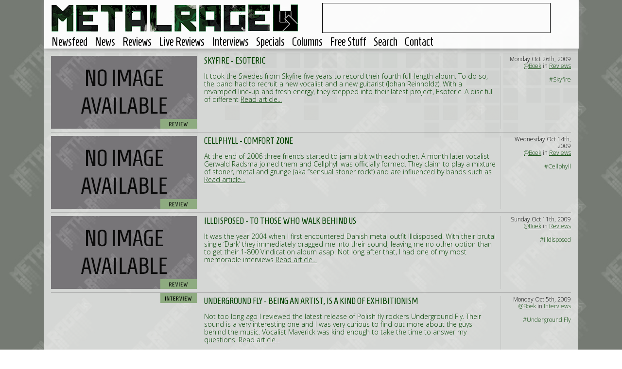

--- FILE ---
content_type: text/html; charset=UTF-8
request_url: https://www.metalrage.com/search/users:15
body_size: 3221
content:
<!-- Start of website -->
<!-- Template loaded: Header -->
<!DOCTYPE html PUBLIC "-//W3C//DTD XHTML 1.1//EN" "https://www.w3.org/TR/xhtml11/DTD/xhtml11.dtd">
<!-- (c) 2001 - 2026 Metalrage.com -->
<html xmlns="https://www.w3.org/1999/xhtml" xml:lang="en" lang="en" dir="ltr">
	<head>
		<meta http-equiv="Content-Type" content="text/html;charset=utf-8" />
		<title>Search - Metalrage.com</title>
		<meta name="viewport" content="width=device-width, initial-scale=1, maximum-scale=1">
		<!--<meta name="viewport" content="width=1100" />-->
		<meta property="fb:page_id" content="165002347613" />
		<link rel="shortcut icon" href="https://www.metalrage.com/favicon.ico" />
		<link href='https://fonts.googleapis.com/css?family=Homenaje' rel='stylesheet' type='text/css'>
		<link href='https://fonts.googleapis.com/css?family=Open+Sans:400,700,300,400italic' rel='stylesheet' type='text/css'>
		<link href="/home/include/bootstrap/css/bootstrap.min.css" rel="stylesheet" media="screen">
		<link href="/home/include/css/styles.css?201503149" rel="stylesheet" rel="stylesheet" media="screen">
		<link href="/home/include/css/responsive_b.css?201503149" rel="stylesheet" rel="stylesheet" media="(max-width: 1099px), (max-device-width: 1099px)">
		<link href="/home/include/css/responsive_c.css?201503149" rel="stylesheet" rel="stylesheet" media="(max-width: 767px), (max-device-width: 767px)">
		<link href="/home/include/css/responsive_d.css?201503149" rel="stylesheet" rel="stylesheet" media="(max-width: 800px) and (max-device-width: 800px) and (orientation: landscape)">
		
		<!--[if lt IE 9]>
		<script src="https://ie7-js.googlecode.com/svn/version/2.1(beta4)/IE9.js"></script>
		<link href="/home/include/css/styles-ie8.css" rel="stylesheet" rel="stylesheet" media="screen">
		<![endif]-->
		<script type="1350422dc5df20ef9083175f-text/javascript" src="/home/include/jquery-3.7.0.min.js"></script>
		<script type="1350422dc5df20ef9083175f-text/javascript" src="/home/include/bootstrap/js/bootstrap.min.js"></script>
		<script type="1350422dc5df20ef9083175f-text/javascript" src="/home/include/unveil/jquery.unveil.min.js"></script>
		<script type="1350422dc5df20ef9083175f-text/javascript" src="/home/include/ellipsis/jquery.dotdotdot.min.js"></script>
		<script type="1350422dc5df20ef9083175f-text/javascript" src="/home/include/jquery.shorten.min.js"></script>
		<script type="1350422dc5df20ef9083175f-text/javascript" src="/home/include/jquery.sticky-kit.min.js"></script>
		<script type="1350422dc5df20ef9083175f-text/javascript" src="/home/include/jquery.timer.js"></script>
		<script type="1350422dc5df20ef9083175f-text/javascript" src="/home/include/mobile-detect.js"></script>
		<script type="1350422dc5df20ef9083175f-text/javascript" src="/home/include/flickr.js"></script>
		<script type="1350422dc5df20ef9083175f-text/javascript">
			var component = 'search';
			
			//search option
			var searchfor = 'users:15';
			
			//other variables
			var isArticle = false;
			var startpage = 1;
		</script>
		<script type="1350422dc5df20ef9083175f-text/javascript" src="/home/include/default.js?201503141"></script>
		<script type="1350422dc5df20ef9083175f-text/javascript">
		var googletag = googletag || {};
		googletag.cmd = googletag.cmd || [];
		(function() {
		var gads = document.createElement('script');
		gads.async = true;
		gads.type = 'text/javascript';
		var useSSL = 'https:' == document.location.protocol;
		gads.src = (useSSL ? 'https:' : 'http:') + 
		'//www.googletagservices.com/tag/js/gpt.js';
		var node = document.getElementsByTagName('script')[0];
		node.parentNode.insertBefore(gads, node);
		})();
		</script>
		
		<script type="1350422dc5df20ef9083175f-text/javascript">
		googletag.cmd.push(function() {
		googletag.defineSlot('/3860362/MetalrageMain', [468, 60], 'div-gpt-ad-1388498910205-0').addService(googletag.pubads());
		googletag.pubads().enableSingleRequest();
		googletag.enableServices();
		});
		</script>
		
		<!-- PINGDOM -->
		<script type="1350422dc5df20ef9083175f-text/javascript">
		var _prum = [['id', '53e8b73eabe53df25bdcf2d9'],
		             ['mark', 'firstbyte', (new Date()).getTime()]];
		(function() {
		    var s = document.getElementsByTagName('script')[0]
		      , p = document.createElement('script');
		    p.async = 'async';
		    p.src = '//rum-static.pingdom.net/prum.min.js';
		    s.parentNode.insertBefore(p, s);
		})();
		</script>
		
		<meta name="title" content="Search - Metalrage.com" />
		<meta name="description" content="Search - Metalrage.com" />
		<link rel="og:title" content="Search - Metalrage.com" />
		<link rel="og:site_name" content="Metalrage.com" />
		<link rel="og:description" content="Search - Metalrage.com" />
		<link rel="og:image" href="Search - Metalrage.com" />
		<meta property="og:image:width" content="1100" />
		<meta property="og:image:height" content="375" />
		<meta property="og:image:type" content="image/jpeg" />
		<meta property="og:image" content="Search - Metalrage.com" />
		<link rel="og:image" href="Search - Metalrage.com" />
		
		<link rel="image_src" href="Search - Metalrage.com" />
		
		<link rel="apple-touch-icon-precomposed" sizes="57x57" href="/home/include/images/apple-icon-57x57.png" />
		<link rel="apple-touch-icon-precomposed" sizes="72x72" href="/home/include/images/apple-icon-72x72.png" />
		<link rel="apple-touch-icon-precomposed" sizes="114x114" href="/home/include/images/apple-icon-114x114.png" />
		<link rel="apple-touch-icon-precomposed" sizes="144x144" href="/home/include/images/apple-icon-144x144.png" />
		
		<meta name="verify-v1" content="yynLFxh8q22dgJ0bCEd2Xf4g2H/V3BbzSr3M3Nr0BDw=" />
 		<meta name="google-site-verification" content="Ebd2qDrcWdhuE1vp0Rp_takmah93iP5csrItM8Nkh90" />
 		<meta name="norton-safeweb-site-verification" content="www9olk1yjhuh8fwzdnl4u6r14os0-m-nwlp6v638hedt-t3b04v6nqbuwtc3ufks5kgokkba2h5ydsjkt5c7q64vz6m0rx8y-z9io7tszs7fwjrsc69ueton31915zm" />
		<script type="1350422dc5df20ef9083175f-text/javascript" src="https://ws.sharethis.com/button/buttons.js"></script>
		<script type="1350422dc5df20ef9083175f-text/javascript">stLight.options({publisher: "28a3658c-2d68-4c4b-8b0d-a1f3e5d28cb0", doNotHash: false, doNotCopy: false, hashAddressBar: false});</script>	</head>
	<body>
		<div id="menu-responsive">
			<ul>
				<li><a href="/">Newsfeed</a></li>
<li><a href="/news/">News</a></li>
<li><a href="/reviews/">Reviews</a></li>
<li><a href="/livereviews/">Live Reviews</a></li>
<li><a href="/interviews/">Interviews</a></li>
<li><a href="/specials/">Specials</a></li>
<li><a href="/columns/">Columns</a></li>
<li><a href="/contests/">Free Stuff</a></li>
<li><a class="searchBtn" href="#">Search</a></li><li><a class="contactBtn" href="#">Contact</a></li>
			</ul>
		</div>
		<div id="header-container">
			<div id="header">
				<div class="backgroundheader"></div>
				<div id="responsive_menu_btn"><a href="#"><img src="/home/include/images/menu_responsive.png" alt="Menu" title="Menu" /></a></div>
				<div id="logo"><div><a href="#" id="top"><img src="/home/include/images/site-logo.png" id="logoimage" alt="" /></a></div></div>
				<div id="banner">
					<!-- MetalrageMain -->
					<div id='div-gpt-ad-1388498910205-0' style='width:468px; height:60px;'>
						<script type="1350422dc5df20ef9083175f-text/javascript">
							googletag.cmd.push(function() { googletag.display('div-gpt-ad-1388498910205-0'); });
						</script>
					</div>
				</div>
				<div id="menu">
					<ul>
						<li><a href="/">Newsfeed</a></li>
<li><a href="/news/">News</a></li>
<li><a href="/reviews/">Reviews</a></li>
<li><a href="/livereviews/">Live Reviews</a></li>
<li><a href="/interviews/">Interviews</a></li>
<li><a href="/specials/">Specials</a></li>
<li><a href="/columns/">Columns</a></li>
<li><a href="/contests/">Free Stuff</a></li>
<li><a class="searchBtn" href="#">Search</a></li><li><a class="contactBtn" href="#">Contact</a></li>
					</ul>
					
				</div>
			</div>
		</div>		
		<div id="container">
			<div class="background"></div>
			<div id="spacer-top"></div>
			<div id="context">
				<div class="background"></div>
				<div id="about">
					<h2 class="title">Metalrage.com</h2>
					Metalrage.com is a non-profit website created and maintained by a small group of music lovers from the Netherlands (and some other territories).<br/>You can read more about us or contact us by <a href="/credits/">clicking here</a>.<br/><br/>Metalrage.com wil only accept digital promo's to save us all time. There will be a form available soon to upload the promo using our website. For now use the contact form available <a href="/credits/">here</a> to get in touch and send promos.<br/><br/><i>All logos and trademarks in this site are property of their respective owner. The comments are property of their posters, all the rest &copy; 2002-2026 Metalrage.com</i>
				</div>
			</div>
			<div id="searchBlock">
				<div class="background"></div>
				<div id="filter">
					<h2 class="title">Enter keywords and hit enter!</h2>
					<div class="">
						<input type="text" class="search">
						<!--<button type="submit" class="">Search</button>-->
					</div>
				</div>
			</div>
<!-- End of template: Header -->
				<div id="site-main"></div>
				<div id="no-more" >You have reached the end our content, please clear your filter or go get a life!</div>
				<div id="more" ><img src="/home/include/images/loading.gif" alt="Loading more content..." title="Loading more content..." />&nbsp;&nbsp;&nbsp;Loading content for your reading pleasure!</div>
<!-- Template loaded: Footer -->
			<div id="spacer-bottom"></div>
		</div>
		<script type="1350422dc5df20ef9083175f-text/javascript">
		  (function(i,s,o,g,r,a,m){i['GoogleAnalyticsObject']=r;i[r]=i[r]||function(){
		  (i[r].q=i[r].q||[]).push(arguments)},i[r].l=1*new Date();a=s.createElement(o),
		  m=s.getElementsByTagName(o)[0];a.async=1;a.src=g;m.parentNode.insertBefore(a,m)
		  })(window,document,'script','https://www.google-analytics.com/analytics.js','ga');
		
		  ga('create', 'UA-1135345-1', 'auto');
		  ga('send', 'pageview');
		
		</script>
	<script src="/cdn-cgi/scripts/7d0fa10a/cloudflare-static/rocket-loader.min.js" data-cf-settings="1350422dc5df20ef9083175f-|49" defer></script><script defer src="https://static.cloudflareinsights.com/beacon.min.js/vcd15cbe7772f49c399c6a5babf22c1241717689176015" integrity="sha512-ZpsOmlRQV6y907TI0dKBHq9Md29nnaEIPlkf84rnaERnq6zvWvPUqr2ft8M1aS28oN72PdrCzSjY4U6VaAw1EQ==" data-cf-beacon='{"version":"2024.11.0","token":"81dbaea3c5b2495bb098a054c0721dda","r":1,"server_timing":{"name":{"cfCacheStatus":true,"cfEdge":true,"cfExtPri":true,"cfL4":true,"cfOrigin":true,"cfSpeedBrain":true},"location_startswith":null}}' crossorigin="anonymous"></script>
</body>
</html>

<!-- End of template: Footer -->
<!-- End of website -->
<!--  Time used: 0.00026702880859375s-->


--- FILE ---
content_type: text/html
request_url: https://www.metalrage.com/home/include/templates/Newsfeed.bigitem.tpl.html
body_size: -176
content:
			<div class="content-big" id="%id%">
				<a href="%url%" class="blocklink" title="%title%"></a>
				<img src="%image%" alt="%title%" title="%title%" />
				<div class="background-big"><div class="title-big" id="%bigID%"><span>%title%</span></div>
				  <div class="big-content-text">%content%</div>
				</div>
			</div>

--- FILE ---
content_type: text/html; charset=UTF-8
request_url: https://www.metalrage.com/home/feed.php?page=1&component=search&firstLoad=true&searchFor=users%3A15&responsive=0
body_size: 16206
content:
[{"imagebig":"","description":"reviews","component":"albums","item":"3029","title":"Skyfire - Esoteric","newcover":"","covertype":"cover","text":"It took the Swedes from Skyfire five years to record their fourth full-length album. To do so, the band had to recruit a new vocalist and a new guitarist (Johan Reinholdz). With a revamped line-up and fresh energy, they stepped into their latest project, Esoteric. A disc full of different","feature":0,"datum":"Monday Oct 26th, 2009","nickname":"Boek","uid":"15","6":"It took the Swedes from Skyfire five years to record their fourth full-length album. To do so, the band had to recruit a new vocalist and a new guitarist (Johan Reinholdz). With a revamped line-up and fresh energy, they stepped into their latest project, Esoteric. A disc full of different styles of metal with the emphasis on melodic black\/death metal. Let&rsquo;s find out whether five years of rest was enough for the band to create something worthwhile.&nbsp;&nbsp;First off I gotta admit that I don&rsquo;t know any of Skyfire&rsquo;s previously released material. What I do know, however, is that Esoteric is a bombastic album that is here to please lots of you. No compromises to be found here, just relentless and merciless metal in the vein of Dimmu Borgir and Zonaria, but a tad different. Distinctive for this sound, is of course the use of keyboards and orchestral arrangements. Something that works out just fine on this album, as it strengthens the dark, mysterious sound Esoteric breathes.&nbsp;I suggest you to check out the song &lsquo;Misery&rsquo;s Supremacy&rsquo; to find out what Skyfire is all about, as it is in this song that I hear most different influences the band makes use of. Blastbeats, accelerations, keys and of course the deathly effective grunts of the new guy, Joakim Karlsson. All in all a complete package of what you can expect on this album.&nbsp;Fans of bands mentioned above should definitely check this album out. This isn&rsquo;t just a dime a dozen band, this is a band with over eight years of experience in the scene. This is a band that was reborn earlier this year and is now ready to pick up where they left off in 2004. With a very decent album indeed!","urltitle":"skyfire-esoteric","compDesc":"Reviews","componenttrans":"reviews","tags":["Skyfire"]},{"imagebig":"","description":"reviews","component":"albums","item":"3016","title":"Cellphyll - Comfort Zone","newcover":"","covertype":"cover","text":"At the end of 2006 three friends started to jam a bit with each other. A month later vocalist Gerwald Radsma joined them and Cellphyll was officially formed. They claim to play a mixture of stoner, metal and grunge (aka &ldquo;sensual stoner rock&rdquo;) and are influenced by bands such as","feature":0,"datum":"Wednesday Oct 14th, 2009","nickname":"Boek","uid":"15","6":"At the end of 2006 three friends started to jam a bit with each other. A month later vocalist Gerwald Radsma joined them and Cellphyll was officially formed. They claim to play a mixture of stoner, metal and grunge (aka &ldquo;sensual stoner rock&rdquo;) and are influenced by bands such as Kyuss, Mastodon, Tool and Soundgarden. Quite the accomplishment to reach out to the level of those bands, but Cellphyll just made a nice step forward in doing so. Here&rsquo;s their first effort, Comfort Zone. &nbsp;From the very first tones of the suitably yet unoriginally named song &lsquo;Intro&rsquo;, I get the feeling I&rsquo;m listening to a band that is mainly influenced by Tool. Fortunately however, Cellphyll adds a raw edge to it with their grunge and metallic influences. The songs are well-structured and have quite a nice production considering the DIY-status of the band. I&rsquo;d say this is a band with potential and if they sound live as they do on this disc, I can imagine people will certainly dig this stuff.&nbsp;Although I&rsquo;m having second thoughts about the vocal department every now and then, I do feel like Radsma fits the band. It&rsquo;s just that he doesn&rsquo;t always seem to reach his higher screams. They sound somewhat forced &ndash; and almost heavy metal-like. But then again, Cellphyll is only a starting band, so no worries yet mates.&nbsp;So, what&rsquo;s more? Well, nice cover artwork, an attractive logo and a minor mistake in spelling out one of the song titles (Yelow Flag instead of &lsquo;Yellow Flag&rsquo;). Despite the minor mistake and the improvement the vocal department will need in the future, Comfort Zone is a very decent debut. Keep up the good work Cellphyll!","urltitle":"cellphyll-comfort-zone","compDesc":"Reviews","componenttrans":"reviews","tags":["Cellphyll"]},{"imagebig":"","description":"reviews","component":"albums","item":"3012","title":"Illdisposed - To Those Who Walk Behind Us","newcover":"","covertype":"cover","text":"It was the year 2004 when I first encountered Danish metal outfit Illdisposed. With their brutal single &lsquo;Dark&rsquo; they immediately dragged me into their sound, leaving me no other option than to get their 1-800 Vindication album asap. Not long after that, I had one of my most memorable interviews","feature":0,"datum":"Sunday Oct 11th, 2009","nickname":"Boek","uid":"15","6":"It was the year 2004 when I first encountered Danish metal outfit Illdisposed. With their brutal single &lsquo;Dark&rsquo; they immediately dragged me into their sound, leaving me no other option than to get their 1-800 Vindication album asap. Not long after that, I had one of my most memorable interviews with the guys on their rider. But not long after th&aacute;t, I lost track of them. Yeah, I did check out Burn Me Wicked a couple of times but their second to last release, The Prestige, went by without notice from my side. Now they&rsquo;re back, again on a new label, again ready to kick ass. Let&rsquo;s have a listen at To Those Who Walk Behind Us. &nbsp;I&rsquo;ll be straight to the point; this ain&rsquo;t Illdisposed&rsquo;s best album to date. The thing that always gave them their distinguishable sound is without a doubt Bo Summer&rsquo;s aggressive and low voice. Fortunately for us, that hasn&rsquo;t changed over the years. So far, so good! The music however, tends to sound a bit alike after a while. There are no real highlights on the album anymore and to me it seems as if the band hasn&rsquo;t progressed at all in the past couple of years. I&rsquo;m not at all saying this is bad stuff, for it&rsquo;s not. But some songs that really stand out on an album are always nice to have. Like &lsquo;Dark&rsquo; or &lsquo;Jeff&rsquo; did on 1-800 Vindication.&nbsp;Furthermore the band put some tunes after a couple of songs, like &lsquo;Johnny&rsquo;, which are probably meant funny or to give a little break in between all the heaviness. However, I doubt the fact whether these musical bits are added value to the songs. Then again, there&rsquo;s also a really cool sound on the album in the song &lsquo;Sale At The Misery Factory&rsquo;. Here you get to hear an accelerating motorbike, alongside the accelerating guitars. Original and nicely executed!&nbsp;To draw a conclusion; Illdisposed still is pretty much the same band as it was five years ago. With the only difference being that they sound more mainstream metal than they used to. It&rsquo;s still dark, it&rsquo;s still death metal (vocals) but that&rsquo;s it. Not bad, not outstanding either. If you dig their previous albums, To Those Who Walk Behind Us is definitely your album. If you&rsquo;re looking for a bit more progression in the band&rsquo;s sound&hellip;check it before you buy it!","urltitle":"illdisposed-to-those-who-walk-behind-us","compDesc":"Reviews","componenttrans":"reviews","tags":["Illdisposed"]},{"imagebig":"https:\/\/upload.metalrage.com\/7c01dfb50bfc29957b327250f5d7923f.jpg","description":"interviews","component":"articles","item":"1063","title":"Underground Fly - Being an artist, is a kind of exhibitionism","newcover":"http:\/\/upload.metalrage.com\/7c01dfb50bfc29957b327250f5d7923f.jpg","covertype":"small","text":"Not too long ago I reviewed the latest release of Polish fly rockers Underground Fly. Their sound is a very interesting one and I was very curious to find out more about the guys behind the music. Vocalist Maverick was kind enough to take the time to answer my questions.","feature":0,"datum":"Monday Oct 5th, 2009","nickname":"Boek","uid":"15","6":"Not too long ago I reviewed the latest release of Polish fly rockers Underground Fly. Their sound is a very interesting one and I was very curious to find out more about the guys behind the music. Vocalist Maverick was kind enough to take the time to answer my questions. Read on to find out what Underground Fly is all about. &nbsp;Hi there, how&rsquo;s life?&nbsp;&lsquo;Just great, thanks. Lately we are very busy with the band &ndash; but this is what we&rsquo;ve been waiting for...&rsquo;&nbsp;Please introduce yourself and your band. &nbsp;&lsquo;I&rsquo;m Maverick and I&rsquo;m a singer. The rest of the family are: Seemoon (guitar), Boss (bass) and Ratusz (drums). I said family cause we've known each other since childhood. Me and Boss grew up together, then we met Ratusz and Seemoon. Before we started to be a band we had been friends.&rsquo;&nbsp;How did you guys come up with this band name? &nbsp;&lsquo;It is a strange and yet simple story without any subtext. We had a big problem with the band&rsquo;s name. The first name of the band was Scarlet &ndash; but we weren&rsquo;t happy with that. After a few weeks of fruitless searches Boss had a dream. He saw us on the stage and in front of the stage was crowd in the sunglasses which was chanting: &ldquo;Fly, fly fly...&rdquo;. After this dream we were pretty sure that we wanted to be &ldquo;The Fly&rdquo;, but it was too simple and we wanted to make something more abstract. Something which doesn&rsquo;t exist in the real world. Have you ever seen the fly from the underground? I think you have not. The only one you know is the band from Poland...and that&rsquo;s the point.&rsquo;&nbsp;I personally believe it&rsquo;s hard to come up with a band but if you had to compare your musical style to any other band, which band(s) would it be?&nbsp;&lsquo;Comparing...people love to do it &ndash; but we don&rsquo;t mind about that. If someone needs it &ndash; that&rsquo;s OK. To be honest, people have a big problem to compare our style to any other bands. We&rsquo;ve been already compared to: Muse, Depeche Mode, Pink Floyd, U2, Billy Idol, Simple Minds, The Doors, Iron Maiden &ndash; this is a big range of different sounds and styles. When people write a review they mostly don&rsquo;t know how to sum their text up. The best thing which was written in a Dutch magazine was: &ldquo;This is not pop, this is not rock, this is Underground Fly&rdquo;. That&rsquo;s why we say that we play &ldquo;Fly Rock&rdquo; &ndash; and a lot of reviewers agree with that.If you forced me to compare our band to any other &ndash; I would say... Muse...?&rsquo;&nbsp;&nbsp; &nbsp;&nbsp;Where do you draw your inspiration from (musically and lyrically)?&nbsp;&lsquo;As for the music &ndash; we are very spontaneous. We follow the instinct, we don&rsquo;t have any barriers and we are not afraid to step on the musical fields which most of the rock musicans wouldn&rsquo;t like to step on. We draw our inspiration from the depths of our souls. We collect every good and bad emotion and put them into the music. I think that being a musican, being an artist, is a kind of exhibitionism. All the time you hear an inner voice that tells you to expose yourself in front of people &ndash; even if they don&rsquo;t want to see you. The only difference is that you don&rsquo;t expose your body, but you expose your soul.&nbsp;Regarding lyrics. I think this is the same mechanism as in the case of writing music. I stopped to teach and to tell others what to do. I stopped to say what is right and wrong. These are my experiences and my perception of reality, but without any summaries or generalizations. I write in a way that forces you to think and take a position. I am pleased with it as well as the presence of new forms of lyrics like dialogue or provocation.&rsquo;&nbsp;Tell us about writing and recording Awakenings, did it turn out the way you wanted?&nbsp;&lsquo;I want to refer to what I said ealier. We are spontaneous. Before we started to work in the studio we were pretty sure how the songs should sound like &ndash; we worked on them during rehearsals. But once we started recordings &ndash; the songs started to live their own life, we even didn&rsquo;t know when we started to experiment with the sound and arrangements. We stood outside and saw this album&rsquo;s concept from the other perspective. Since then we did not have any assumptions and didn&rsquo;t contemplate the directions and whether the &ldquo;experiments&rdquo; are within reason. For some, surely they are, while others do not pay attention.&nbsp;What was the result...? I think that this album gained a different face, it's more diverse. Our first album Your Move - Your Choice is more garage and underground with a lot of raw sounds of guitars and drums. After that we showed&nbsp;another face of Underground Fly - I think this album is more &ldquo;concert&rdquo;, more spatial with a dose of experiments (duet with chamber choir).&rsquo;&nbsp;&nbsp;How did you come up with the title for the album?&nbsp;&lsquo;The title is connected to the general spirit of the album&rsquo;s lyrics. Often I feel like a hunted dog that doesn&rsquo;t have any way to escape and starts to bite, although he doesn&rsquo;t want to. Sometimes I am overwhelmed by the spirit of this world and looking for ways out, something that is for me as an awakening from a nightmare. Love, music, positive relationships with people &ndash; these are my awakenings.&rsquo;&nbsp;What steps in your career are you most proud of? &nbsp;&lsquo;We love what we do and we are focused on doing that as good as we can. We are extremely involved and dedicate all we can to the band - and that is something we are most proud of. We are happy that it gives us a lot of fun and satisfaction. Of course we are also very happy that our albums are physically distributed in Poland, that we started to cooperate with a great promoter &ndash; Jessica de Wal (It&rsquo;s All Happening &ndash; Independent Promotion) and concert agency (Gasolina Concerts) in Holland &ndash; these are important things for a band. We still have a lot things to do &ndash; most important is to find a manager or management in Holland...do you know any?&rsquo;&nbsp;What goals would you still like to achieve?&nbsp;&lsquo;As I mentioned before &ndash; we need a professional management. That&rsquo;s the most important goal for us. We still wait for gigs on the big stages. Maybe &ldquo;wait&rdquo; is a wrong word&nbsp;- we work hard on it. We are prepared. We are able to give 1,5 hours show on the highest level. We make steps forward &ndash; it&rsquo;s not easy for a foreign band &ndash; but the European and worldwide scene was always the main goal for our band. As you see, still a lot of&nbsp;things to do!&rsquo;&nbsp;Poland is rapidly growing when it comes to the music scene that reaches over the borders of your home country. What, do you think, causes this effect?&nbsp;I think that it's still not a big number of bands which decide to step outside of Poland. I don&rsquo;t know why...maybe because of the language. Still a lot of rock\/indie bands sing in Polish which is a big &ldquo;minus&rsquo; if you want to come into Europe. It&rsquo;s also maybe related to Polish mentality. We still have a lot of &nbsp;complexes and complain a lot. We are not optimists. It slowly changes and Underground Fly is the best example.&nbsp; &nbsp;But it doesn&rsquo;t concern the metal scene. We have great metal scene and a lot of bands which already exist in Europe and all over the world. Vader, Behemoth these are some of the biggest names in the metal scene.&nbsp;How&rsquo;s the rock \/ metal scene in Poland anyways? Do you feel like you get a lot of support or is it mainly other countries you get support from? Please explain.&nbsp;&lsquo;We have a very good metal scene. Metal fans are very faithful to the bands they love. Unfortunately this is not our natural audience. On the other side we have an &ldquo;indie&rdquo; scene which seems to be very exclusive. If they accept you and you are inside you have to be careful what you do. If you are too often on radio or TV you may be not &ldquo;indie&rdquo; anymore and you may lose your audience. We are somewhere in between. Some people say that we are too &ldquo;pop&rdquo; for the indie scene and that&rsquo;s why sometimes we feel that we are not accepted by &ldquo;indie&rdquo; bands. For me it is ridiculous. I do not accept the creation of artificial barriers in music. Artists should express themselves, should be honest in what they do. As long as you live in harmony to your principles, as long as you&rsquo;re faithful to yourself &ndash; then everything is OK, regardless of whether your work takes you on to the biggest stages or makes you stay in a garage.&rsquo;&nbsp;&nbsp;&nbsp;&nbsp;&nbsp; What&rsquo;s the most precious thing you would give up for landing a great record deal and\/or lots of publicity?&nbsp;&lsquo;The most precious thing for us is to be faithful to our rules. We want to be honest with our public. We don&rsquo;t want to give them something false, we don&rsquo;t want to show the face which doesn&rsquo;t belong to us. We would never give up anything which makes us feel bad with that &ndash; even for the greatest deal of the world. The audience is smart and knows when you are plastic. When you want to have a faithful audience which will stay with you in good and bad times - you have to be honest with them and don&rsquo;t pretend to be someone who you are not.&rsquo;&nbsp;Please share your touring\/future plans with us.&nbsp;&lsquo;Right now we are promoting our new album in Poland. This is a live acoustic album. We have 20 gigs planned till the end of the year. We are going to promote this album in Holland starting in November. It will be connected with the tour in Holland which will take place from November 6th till November 15th. Our concert agency is still working on details, so please keep on checking our website for details.&rsquo;&nbsp;Anything left to say to our readers? Here&rsquo;s your chance!&nbsp;&lsquo;I&rsquo;m not good at that. This reminds me a little of TV shows or reality shows, when the presenter asks the participants to persuade people to vote for them...I&rsquo;d say &ndash; give us a chance, visit our website or MySpace page, listen to some music, drop by for a gig...maybe we&rsquo;ll become your musical friends.&rsquo;","urltitle":"underground-fly-being-an-artist-is-a-kind-of-exhibitionism","compDesc":"Interviews","componenttrans":"articles","tags":["Underground Fly"]},{"imagebig":"https:\/\/upload.metalrage.com\/69368d514c7b4cc07633b765add1885c.jpg","description":"interviews","component":"articles","item":"1061","title":"Skyfire - Finally back after five years of absence","newcover":"http:\/\/upload.metalrage.com\/69368d514c7b4cc07633b765add1885c.jpg","covertype":"small","text":"Having just released a new album after 5 years of absence, Swedish melodic death metallers Skyfire are finally back. Time to get to know this band a bit better and to hear them out on why it took them so long to release a new album (be sure to read","feature":0,"datum":"Sunday Oct 4th, 2009","nickname":"Boek","uid":"15","6":"Having just released a new album after 5 years of absence, Swedish melodic death metallers Skyfire are finally back. Time to get to know this band a bit better and to hear them out on why it took them so long to release a new album (be sure to read the review on that one on our website soon!). For now, here&rsquo;s what bassist Martin Hanner had to say.&nbsp;Hi there, how&rsquo;s life?&nbsp;&lsquo;Everything is just fine thanks and it feels great to finally be back on the metal scene.&rsquo;&nbsp;Please introduce yourself and your band. &nbsp;&lsquo;My name is Martin Hanner and I am the bass player of Skyfire. We released our debut album Timeless Departure in 2001 and now we have just released our fourth full-length album Esoteric.&rsquo;&nbsp;How did you guys come up with this band name? &nbsp;&lsquo;It was our former member Tobias Bj&ouml;rk who came up with that name. I am not sure how or exactly when he did, but we all liked it. We wanted a short, cool sounding name and a name that we thought in some ways reflected our music. Skyfire turned out to be that name.&rsquo;&nbsp;If you had to compare your musical style to any other band, what would it be?&nbsp;&lsquo;It&rsquo;s always difficult to do a comparison like that, but I guess I would say that we are a mix of Dimmu Borgir, Embraced, Arcturus, Bal-Sagoth and Symphony X. Often we get compared to other melodic death metal bands like Children of Bodom and Norther, but I think our sound has more in common with the bands mentioned above than these last ones. Sure, we too use melodies and death metal vocals, but there is a huge difference between the style of melodies we use compared to these bands. And that&rsquo;s what a lot of people don&rsquo;t seem to understand that even if bands play music of the same genre, there can still be a lot of stuff in the music that separates the bands from each other. I mean, there isn&rsquo;t just one type of melody, there are thousands of them. Same thing goes for orchestral arrangements and rhythm guitar riffs.&rsquo;&nbsp;&nbsp;What instrument do you play (brand &amp; type)?&nbsp;&lsquo;When I write music for Skyfire I usually use the guitar or my keyboard. I have to two guitars; one Peavey Tracer and one Schecter (Demon). Both 6-strings. The keyboard I use is a Korg X5d. I also have a 4-string J &amp; D Brothers bass guitar, but I usually use a 5-string bass guitar when we play live.&rsquo;&nbsp;Tell us about writing and recording Esoteric, did it turn out the way you wanted?&nbsp;&lsquo;Well, yes and no. After releasing 3 previous albums we have learned that it almost never turns out exactly the way you want it to and that is both good and bad. But I have to say that we are pleased with the end result of Esoteric. For me personally, this is the first album we have released where I don&rsquo;t want to change anything in the songs. With earlier releases, sometimes I have felt like maybe we shouldn&rsquo;t use that riff in there, but then there wasn&rsquo;t any time to change it. This time we used our own studio and therefore we had time to write songs without the pressure of feeling that we had to get the songs done before we entered the studio.&rsquo;&nbsp;How did you come up with the title for the album?&nbsp;&lsquo;I think the name Esoteric came up pretty early but it was first when Joakim Karlsson (vocals) had finished some of the lyrics and we had the idea for the cover set, as we decided that we should go with Esoteric. It just felt right in relation to the music, cover art and the lyrics.&rsquo;&nbsp;Why did it take five years for Skyfire to write a new album?&nbsp;&lsquo;That has to do with the fact that two of our former members decided to quit the band and move on with their lives so we had to start searching for replacements. During this time we also got the news that our current label at the time, Arise Records, had gone bankrupt. So not only did we have to find two new members, we also had to start writing new material so that we could send out promos to new labels. When we signed with Pivotal Rockordings it more than anything felt like a fresh start, so we decided not to rush anything and instead take it slow and do things right.&rsquo;&nbsp;&nbsp;What steps in your career are you most proud of? &nbsp;&lsquo;I remember that we were really proud after releasing our debut album Timeless Departure. But I think that is something special in every band&rsquo;s career, the first time you release anything. Another thing that we are really proud of is when we got to do the gig in South Korea on Busan Rock Festival in 2003. It still feels like a dream when I think back to that.&nbsp;What goals would you still like to achieve?&nbsp;&lsquo;We have a lot of dreams that we would like to achieve. For example to play at more festivals, tour the US, to be able to live of the music and so on. But when it comes down to it, either of those things don&rsquo;t really matter if you don&rsquo;t succeed in your strive to become a better musician, have fun and to write better songs. So I guess those things are the real goals, everything else that comes along with it, is just a great bonus.&rsquo;&nbsp;What&rsquo;s the most precious thing you would give up for landing a great record deal and\/or lots of publicity?&nbsp;&lsquo;To be honest I don&rsquo;t think we would give up anything at all. Except for the fact that we usually dress in black, love parties and music there isn&rsquo;t that much more to us. And to give up something of those things would be insane, because that&rsquo;s what makes us the ones we are.&nbsp;To work really hard is one thing, but to change things so that you become something that you are not is something completely different and not anything we are prepared to do.&rsquo;&nbsp;&nbsp;Please share your touring\/future plans with us.&nbsp;&lsquo;We have a UK tour coming up in November and after that we will try to confirm some gigs in Sweden before the end of this year. Hopefully we will be able to do one or two additional tours in the beginning of next year before we start focusing on the next album.&rsquo;&nbsp;Anything left to say to our readers? Here&rsquo;s your chance!&nbsp;&lsquo;I hope you will dig our new album, Esoteric, and that I will get to see you guys on tour!&nbsp;Thank you very much for your time and good luck in the future!&nbsp;&lsquo;Thanks a lot!&rsquo;&nbsp;Martin Hanner of Skyfire","urltitle":"skyfire-finally-back-after-five-years-of-absence","compDesc":"Interviews","componenttrans":"articles","tags":["Skyfire"]},{"imagebig":"","description":"reviews","component":"albums","item":"2988","title":"August Burns Red - Constellations","newcover":"","covertype":"cover","text":"American metalcore band August Burns Red has only recently appeared at the forefront of their scene. Just about two years ago this was &ldquo;just another young band jockeying for a&nbsp;position in the modern metal scene.&rdquo; But as the band released their album Messengers on Solid State Records, a new frontrunner","feature":0,"datum":"Tuesday Sep 22nd, 2009","nickname":"Boek","uid":"15","6":"American metalcore band August Burns Red has only recently appeared at the forefront of their scene. Just about two years ago this was &ldquo;just another young band jockeying for a&nbsp;position in the modern metal scene.&rdquo; But as the band released their album Messengers on Solid State Records, a new frontrunner emerged. August Burns Red has since then grown rapidly and gained lots of new fans. Now, they&rsquo;re back with a new album.&nbsp;Right from the first notes of &lsquo;Thirty And Seven&rsquo;, Constellations shows what August Burns Red is all about; no nonsense metalcore. With a fat and crystal clear production all the elements in the music become very well noticeable. Therefore the whole thing becomes a well organized album that contains enough strong songs with heavy riffs, breakdowns, double bass rolls and all the ingredients you basically expect when listening to a typical metalcore album.&nbsp;So yeah, August Burns Red might be the next best thing in the scene, I personally was a tad disappointed with their sound. Not because it&rsquo;s bad, but because I heard\/read so many great stories about them that I expected a little more of a unique sound. One that would take metalcore to a (possible) next level. To be honest, all I hear is influences\/a mixture of a whole bunch of other great bands (for example Killswitch Engage in &lsquo;Marianas Trench&rsquo;). It doesn&rsquo;t mean Constellations is an album to skip though, &lsquo;cause when listening to this stuff, all you wanna do is thrash around the room, only to unleash some of the aggression you&rsquo;ve got in you. Especially the songs &lsquo;White Washed&rsquo; and &lsquo;Rationalist&rsquo; are the ones to remember.&nbsp;Despite the crystal clear sound, the ass-kicking metalcore sound and the many fans this band has, I just can&rsquo;t help but thinking this is just the next hype that is bound to go places&hellip; temporary. Solid, grooving metalcore for the bigger masses.","urltitle":"august-burns-red-constellations","compDesc":"Reviews","componenttrans":"reviews","tags":["August Burns Red"]},{"imagebig":"https:\/\/upload.metalrage.com\/5ccbfbaf5b82505d03d0d8faf32d8988.jpg","description":"interviews","component":"articles","item":"1049","title":"Ichor - A chit-chat with guitarist Alex","newcover":"http:\/\/upload.metalrage.com\/5ccbfbaf5b82505d03d0d8faf32d8988.jpg","covertype":"small","text":"Germany&rsquo;s death metal outfit Ichor recently released their debut full length The Siege. Time for Metalrage.com to fire some questions at guitarist Alex. Read the outcome below. \r\n\r\nHi there, how&rsquo;s life? \r\n\r\n&lsquo;Hey there, life&rsquo;s good. Everything&rsquo;s cool and works out fine, although you always have to do certain things and","feature":0,"datum":"Monday Aug 31st, 2009","nickname":"Boek","uid":"15","6":"Germany&rsquo;s death metal outfit Ichor recently released their debut full length The Siege. Time for Metalrage.com to fire some questions at guitarist Alex. Read the outcome below. Hi there, how&rsquo;s life? &lsquo;Hey there, life&rsquo;s good. Everything&rsquo;s cool and works out fine, although you always have to do certain things and responsibilities. But that&rsquo;s what music&rsquo;s made for. If there are any, it helps you to get through all hardships every single time. But like I said, at there moment, everything&rsquo;s easy.&rsquo;&nbsp; Please introduce yourself and your band.&nbsp;&lsquo;My name is Alex and I&rsquo;m a member of the German Death metal band Ichor. We&rsquo;ve been doing music together for like 16 months and it works out great!&rsquo; How did you guys come up with this band name?&nbsp;&lsquo;I can&rsquo;t remember exactly how we came up with this. I read something in Homer&rsquo;s Ilias and of Ichor, the Blood of the Gods, fighting against Troy. The name had something eternal and invincible but brutal though. We all thought that would be a cool issue to name the band after.&rsquo; If you had to compare your musical style to any other band, what would it be? &lsquo;That&rsquo;s hard to say...I mean it&rsquo;s primarily a mixture between our favorite bands like The Black Dahlia Murder, Suicide Silence, Despised Icon or Behemoth. We wanted to combine several styles and not limit ourselves in order to create something new and interesting.&rsquo; What instrument do you play (brand &amp; type)? &lsquo;I&rsquo;m one of the guitarists in the band and I usually play a black ESP-LTD H-1000. I really like it. It&rsquo;s awesome and I can recommend it to everyone who&rsquo;s searching for a new axe!&rsquo; Tell us about writing and recording The Siege, did it turn out the way you wanted? &lsquo;Yeah, it did of course. The songwriting was pretty stressful and intensive but much fun and pleasure though. Hanging out with the guys and writing new stuff is just awesome.&rsquo; What was it like working with Simon together? &lsquo;Working with him was really cool. I mean, he did a tremendous job and pushed the sound to where we wanted it. He&rsquo;s all familiar with that kind of music, thus he knew exactly what the songs had to sound like.&rsquo;&nbsp;How did you come up with the title for the album? &lsquo;Actually, it took us a while to find the right title. We thought that the title had to be short and concise but nevertheless had to fit the songs&rsquo; contents and characters. We had several ideas concerning the title but in the end, The Siege fits pretty much those criteria. When you put the CD in, it besieges you, like you can&rsquo;t escape from it, you know? That&rsquo;s what music&rsquo;s supposed to be about, isn&rsquo;t it?&rsquo; What steps in your career are you most proud of?&nbsp;&lsquo;Actually, just to have found the right guys to rock the stage with and have some fun. That&rsquo;s the most important thing. Of course, we were all very proud when we got several requests by some labels of signing a record deal. That gave us the possibility to choose among different offers and I think we did the right thing in signing with Bastardized Recordings. I think that was the right step in the right direction.&rsquo; What goals would you still like to achieve? &lsquo;One of our goals is always to play as many shows as possible. Playing live is just so much fun! A tour around Europe would be just incredible&hellip;I think that&rsquo;s a goal almost every band wants to achieve. Besides that, to write a new album, which will hopefully blow you away! We have just begun with the songwriting.&rsquo; What&rsquo;s the most precious thing you would give up for landing a great record deal and\/or lots of publicity? &lsquo;That&rsquo;s a hard thing to tell since we&rsquo;ve found a label and signed a record deal with Bastardized Recordings. I could name you a hundred things to give up for getting more publicity or a tour around Europe&hellip;you could have my TV and my Xbox&hellip;or my dog, he&rsquo;s so old and dirty and stinks like the devil himself.&rsquo; Please share your touring\/future plans with us. &lsquo;In October, we&rsquo;ll have a mini tour with Benighted and we&rsquo;re all really looking forward to this. We&rsquo;re travelling Germany, Switzerland and Italy. Here we go! Apart from that, we got some other gigs left in certain cities of Germany, like some shows in the East. Has been a long time since I&rsquo;ve been there! I&rsquo;m curious about the audience there.&rsquo; Anything left to say to our readers? Here&rsquo;s your chance! &lsquo;Horns up to every single metal fan out there, no matter what kind of metal you prefer. Without it, life wouldn&rsquo;t be the same at all. Keep drinking and headbanging! And thanks to all who listened to us, gave us a chance or supported us in any way. In case you haven&rsquo;t heard us yet, visit us on www.myspace.com\/ichormetal, and if you like what you hear, buy a CD or one of our shirts. We appreciate it!&rsquo;","urltitle":"ichor-a-chit-chat-with-guitarist-alex","compDesc":"Interviews","componenttrans":"articles","tags":["Ichor"]},{"imagebig":"","description":"reviews","component":"albums","item":"2948","title":"Underground Fly - Awakenings","newcover":"","covertype":"cover","text":"Underground Fly is one of the few Polish rock bands that got its name out outside of&nbsp;Poland with their debut album. In their home country this progressive rock quartet is seen as one of the leaders of a new media and music scene that is developing rapidly. Enough information for","feature":0,"datum":"Tuesday Aug 25th, 2009","nickname":"Boek","uid":"15","6":"Underground Fly is one of the few Polish rock bands that got its name out outside of&nbsp;Poland with their debut album. In their home country this progressive rock quartet is seen as one of the leaders of a new media and music scene that is developing rapidly. Enough information for me to check this one out I figured, and so I did. Here&rsquo;s Awakenings.&nbsp;Underground Fly is something I haven&rsquo;t really heard before. Basically you can expect easy going rock songs that head into many different directions. One song has a more melodic approach while another might be a bit more poppy, like &lsquo;Robo&rsquo;. Especially this last song leaves me with mixed feelings as it&rsquo;s the last song of the album but I would have preferred a better closer.&nbsp;But let&rsquo;s stick to the music a bit more. The different rock approaches work out quite fine for these Polish rockers. While &lsquo;Clumsy Jester&rsquo; and &lsquo;The Fools Truth&rsquo; are just damn catchy in a heavier way (the way that makes you nod your head along), &lsquo;Save My Child&rsquo; is more like a sing-along ballad. Which makes this album quite diverse. However, it still sounds as a whole. As I read the biography that came along with this album, I discovered that the Polish press tends to call Underground Fly&rsquo;s style fly rock. And come to think of it, I agree on that one. Although it&rsquo;s less &ldquo;fly&rdquo; than for example Khoma (yeah, still remember that one?!).&nbsp;Having so many different songs on your album, it&rsquo;s hard to keep them all equally interesting to all listeners. And of course that also goes for me. So, as I&rsquo;m pleasantly surprised by some songs, others fail to really convince me. I think this album is really a rock album to sit back and relax by. It certainly has enough to discover so you won&rsquo;t get bored very easily after listening to it for two or three times. Just think about giving it a try!","urltitle":"underground-fly-awakenings","compDesc":"Reviews","componenttrans":"reviews","tags":["Underground Fly"]},{"imagebig":"https:\/\/upload.metalrage.com\/87735dac60b296cba6a590f126d63246.jpg","description":"interviews","component":"articles","item":"1044","title":"My City Burning - Opening for Machine Head is just fucking surreal","newcover":"https:\/\/upload.metalrage.com\/smallfeature-87735dac60b296cba6a590f126d63246.jpg","covertype":"small","text":"As one the most active Dutch hardcore bands My City Burning&nbsp;progressed a lot in the recent past, we decided to ask them about their opinions on all kinds of things. Just to see what it&rsquo;s like to be in an up and coming band. Here&rsquo;s singer Igor&rsquo;s perception on the","feature":0,"datum":"Friday Aug 21st, 2009","nickname":"Boek","uid":"15","6":"As one the most active Dutch hardcore bands My City Burning&nbsp;progressed a lot in the recent past, we decided to ask them about their opinions on all kinds of things. Just to see what it&rsquo;s like to be in an up and coming band. Here&rsquo;s singer Igor&rsquo;s perception on the different things.&nbsp;&nbsp;How&rsquo;s life as a member of My City Burning nowadays? &nbsp;&lsquo;Life has been pretty busy actually. We&rsquo;ve played a lot of shows lately, we&rsquo;re writing songs for the upcoming full length, and in between we&rsquo;re trying to get our name out as much as we can.&rsquo;&nbsp;It&rsquo;s been a while since the release of White Lies, Black Eyes, any new material written yet? If so, in what way is it different and\/or comparable to the songs on White Lies?&nbsp;&lsquo;Right now we have about 10 new songs ready, most of which we&rsquo;ve been playing live, and we&rsquo;re working on 4 new songs at once. I think the main difference from WLBE will be that we&rsquo;ve found our style. The songs on the EP were some of the first songs we&rsquo;ve written as a band. The new stuff is more tightly knit, more cohesive, more to the point, and a lot harder and faster. I think lyrics-wise I&rsquo;m opening up more. Most of the lyrics are pretty personal to me, and I recently realized that when you place them in the order in which we wrote &lsquo;em, you get the story of the past year or so of my life.&rsquo;&nbsp;Tell us, what has the band been up to (besides writing new material) in the recent past?&nbsp;&lsquo;Well, in the past few months we&rsquo;ve been playing everywhere we can; all the Dutch shows of the last Pro-Pain tour, supporting Machine Head in Luxembourg, supporting Hatebreed in Amsterdam, and a lot of small shows all around the country.&rsquo;&nbsp;As you said in our previous interview your music leaves a lot of room for circle pits and sing-alongs, how did the crowd participation evolve since then? What&rsquo;s a MCB show like anyway?&nbsp;&lsquo;A My City Burning show is basically the most hardcore and thrash metal we can fit into the time we have. Dense and intense. As for the crowd participation, it seems that where-ever we play now, there&rsquo;s always some people coming specifically for us - even if it&rsquo;s only one or two. As for the pits and such, we&rsquo;re seeing a lot more of that. On the coolest shows so far we had circle pits, sing-a-longs, kids jumping off stage speakers. Craziness, yo! Me gusta!&rsquo;&nbsp;How about label interest to sign My City Burning, anything going on at the moment? (Why not?)&nbsp;&lsquo;Since our last interview we&rsquo;ve been in touch with a couple of labels, but we&rsquo;re keeping up the search. It&rsquo;s hard to find a label you connect with, you know? We&rsquo;re keeping up our relentless campaign, though. We&rsquo;re bound to find our soul mates sooner or later.&rsquo;&nbsp;You recently played the Melkweg with Hatebreed, have you had the chance to talk to those guys? If so, how was that?&nbsp;&lsquo;Well, after the show we hung out with the guys from Hatebreed and some friends at a couple of bars near the venue. I think the other guys had lengthier conversations with them, but my most memorable thing was walking up to Jamey, wanting to say something like &ldquo;Hey dude, cool show!&rdquo;, but before I said anything, he told me &ldquo;Hey dude, cool show!&rdquo; Crazy. It&rsquo;s such a weird thing, playing with bands you&rsquo;ve been listening to for so long. But it&rsquo;s awesome when they turn out to be cool dudes.&rsquo;&nbsp;(picture by: Paco Weekenstro)&nbsp;You even got to support Machine Head in Luxembourg, as requested by Rob Flynn, how did he come up with My City Burning? And how was the show (crowd, atmosphere etc.)?&nbsp;&lsquo;Well, as always in this world it&rsquo;s who you know, I guess. Friends of us know those guys personally. They suggested to Robb to check us out. As it unfolded, Machine Head did a festival tour this summer, with a handful of headline dates in between. We got contacted by their management two days before the show, telling us we could play the show!&nbsp;We ended up playing for 2,000 people and got a good response; sing-a-longs, some pits, fists pumping in the sky. Next to that being fucking awesome, it was really good to be on a stage like that and feel comfortable doing it. It was almost like a test of strength.&nbsp;The coolest thing was standing on the back of the stage, watching Machine Head play and seeing the massive crowd. That was the moment the reality of the situation sunk in with me; that we just opened for Machine Head. Fucking surreal, man..&nbsp;Spit, our bass player, told me that at one point during our show he turned facing his amp and saw Robb standing back there, nodding approvingly, and went like &ldquo;holy shit!&rdquo;. Haha!&rsquo;&nbsp;Could you describe such a touring day a bit more for us? What do you do, what goes on in your mind, what happens on and off stage etc.?&nbsp;&lsquo;With big shows there&rsquo;s always a lot of planning involved. You want to get everything perfect down to the details, also in the organization. Thing is, that you have to deal with tour managers and such - people who don&rsquo;t take kindly to bands that don&rsquo;t have their shit together. So it&rsquo;s basically a mix of being extremely focussed and on the verge of a nerve breakdown.Our crew takes the edge off, though. They&rsquo;ve dealt with all that stuff before. Our guitar tech, for instance, is also the guitar tech for Epica, and worked with Dimmu Borgir and lots more. We just try to get everything done as fast as we can, and stay out of the way as much as we can. Because you know, we&rsquo;re just the opening band.&nbsp;Apart from the organization stuff, we tend to goof off a lot.&nbsp;Lots of &ldquo;your mom&rdquo; jokes, farting (to my great discontent, which I guess makes it even funnier for everyone), and errr.. You know what, drifting off here; I&rsquo;ve noticed that when you have to sit in a poorly ventilated van with 5 other men all day, they tend to serve you anything with either beans, eggs or onions at the show.&rsquo;&nbsp;What&rsquo;s your perception on the future of the band now that you&rsquo;re actually getting your name out there and playing shows with great bands? &nbsp;&lsquo;Our perception on the band is still the same as it was when we started. This band is a group of good friends, doing what they love. I feel that playing big shows only makes us more driven. With every step we take, we set our goals a bit higher. I don&rsquo;t think we saw any of the bigger shows or tours coming 3 years ago.&rsquo;&nbsp;Do you feel like the goals of the band (members) have changed over the years? If so, in what way?&nbsp;&lsquo;We&rsquo;ve always said that we wanted to try to see how far we can take this. In the meantime we have played with some of our favourite bands, played with some legendary bands, played different countries, and made a lot of new friends along the way. So no, our goals haven&rsquo;t really changed. I think that everyone in the band is willing to sacrifice more and more to make this work, though. More conversations with &ldquo;if we could do this or that tour, fuck it.. I&rsquo;ll quit my job.&rdquo;&rsquo;&nbsp;As always I&rsquo;m gonna ask you to share your upcoming touring plans with us&hellip;so hit me!&nbsp;&lsquo;As for the remainder of this year, we&rsquo;ll be playing shows in the Netherlands, Belgium and Germany. Be sure to check us out with Death Before Dishonour in Amsterdam, and on Cilinderfest, with Legion of the Damned, Kickback, Length of Time, The Setup, Divine Sins and lots more! Early next year we will exchange a tour with Palm, a Japanese hardcore band. We&rsquo;ll do a European tour with them in March and a tour in Japan in May. I&rsquo;m taking care of the bookings over here, and Toshi from Palm will set up shows over there. DIY for the win!&rsquo;&nbsp;Well that was it for now, thanks for your time!&nbsp;&lsquo;You&rsquo;re more than welcome, man!&rsquo;","urltitle":"my-city-burning-opening-for-machine-head-is-just-fucking-surreal","compDesc":"Interviews","componenttrans":"articles","tags":["my city burning"]},{"imagebig":"","description":"reviews","component":"albums","item":"2920","title":"Ichor - The Siege","newcover":"","covertype":"cover","text":"Ichor is a death metal band from Trier, Germany&rsquo;s oldest city, and was founded in April 2008. Already having released an EP in their short existence, they now come up with their debut full length on Bastardized Recordings. Which is, as you might know by now, one of my favorite","feature":0,"datum":"Friday Jul 31st, 2009","nickname":"Boek","uid":"15","6":"Ichor is a death metal band from Trier, Germany&rsquo;s oldest city, and was founded in April 2008. Already having released an EP in their short existence, they now come up with their debut full length on Bastardized Recordings. Which is, as you might know by now, one of my favorite labels. The album was mixed by Simon from War From A Harlots Mouth, just so you know. But let us check out The Siege.&nbsp;Alright, I think there&rsquo;s no need to describe this album into detail. &lsquo;Cause the core of The Siege is simple; a very decent slab of death metal with some technical elements for a change. No concessions to be made here, no melodic whining and little down tempo parts. This band goes full throttle and does so with conviction.&nbsp;Singer Erik has quite a throat as well. His screams and grunts aren&rsquo;t the most original ones but sure do the trick on this album. The guitar accelerations, for example in &lsquo;Caught In A Deathmachine&rsquo;, are the ones that really make you go crazy though, even whilst sitting in a chair. Yep, this is some heavy stuff!&nbsp;Well, let me keep it short. Ichor created a fine piece of real death metal that must appeal to every fan of the genre. I&rsquo;m not sure whether this will be something groundbreaking, but it sure is entertaining. Just give &lsquo;em a try if you&rsquo;re into death metal with technical, melodic and modern elements.","urltitle":"ichor-the-siege","compDesc":"Reviews","componenttrans":"reviews","tags":["Ichor"]}]

--- FILE ---
content_type: text/html; charset=utf-8
request_url: https://www.google.com/recaptcha/api2/aframe
body_size: 268
content:
<!DOCTYPE HTML><html><head><meta http-equiv="content-type" content="text/html; charset=UTF-8"></head><body><script nonce="uabDZRKRFR3O9njjMiE0Pg">/** Anti-fraud and anti-abuse applications only. See google.com/recaptcha */ try{var clients={'sodar':'https://pagead2.googlesyndication.com/pagead/sodar?'};window.addEventListener("message",function(a){try{if(a.source===window.parent){var b=JSON.parse(a.data);var c=clients[b['id']];if(c){var d=document.createElement('img');d.src=c+b['params']+'&rc='+(localStorage.getItem("rc::a")?sessionStorage.getItem("rc::b"):"");window.document.body.appendChild(d);sessionStorage.setItem("rc::e",parseInt(sessionStorage.getItem("rc::e")||0)+1);localStorage.setItem("rc::h",'1768623096797');}}}catch(b){}});window.parent.postMessage("_grecaptcha_ready", "*");}catch(b){}</script></body></html>

--- FILE ---
content_type: text/css
request_url: https://www.metalrage.com/home/include/css/responsive_d.css?201503149
body_size: 276
content:
#header-container {height:50px; position: fixed; left:0px; right:0px; top: 0px;left:0; margin-left: auto;}
#header {height: 50px;}

#spacer-top 
{
	width:100%; 
	height: 50px;
}

#logo {width:76%; height:50px; margin:auto; position:fixed; right:12%; left:12%; text-align: center;display: table;
    }
#logo div {vertical-align:middle; height:50px;display: table-cell;}

#logoimage {
  max-height: 40px;
  height:auto;
  margin-left: auto;
  margin-right: auto;
  position:relative;
  max-width:100%;
  width:auto;
  padding-left: 5px; padding-right: 25px;
}

#responsive_menu_btn {display: block; position:fixed; left:10px; top:8px; cursor: hand; width:50%; height: auto; }

#content-left img
{
	display:block;
	height:auto!important;
	width:100%!important;
	margin-left:auto!important;
	margin-right:auto!important;	
	margin-top:10px!important;
	margin-bottom:10px!important;
	padding:0px!important;
}

#context
{
	width:100%;
	position: fixed;
	z-index:9;
	height:300px;
	border-bottom: 1px solid #000;
	display:none;
	box-shadow: 1px 1px 10px #888;
}

#menu-responsive {
	display: block;
	position:fixed;
	z-index:8;
	width:300px;
	height:100%;
	margin-left:-310px;
	background: #555453;
	background-repeat: repeat-x;
	box-shadow: 1px 1px 10px #444;
}
#menu-responsive ul 
{
	float:left;
	position: relative;
	list-style: none;
	margin:15px;
	width:100%;
	margin-top:70px;
	clear:left;
}

#menu-responsive li
{
	float:left;
	position: relative;
	font-family: 'Homenaje', sans-serif; 
	font-size: 24px;
	line-height: 1.1em;
	cursor: pointer;
	float: left;
	width: 40%;
	
}

--- FILE ---
content_type: application/javascript
request_url: https://www.metalrage.com/home/include/ellipsis/jquery.dotdotdot.min.js
body_size: 2019
content:
/*	
 *	jQuery dotdotdot 1.6.3
 *	
 *	Copyright (c) 2013 Fred Heusschen
 *	www.frebsite.nl
 *
 *	Plugin website:
 *	dotdotdot.frebsite.nl
 *
 *	Dual licensed under the MIT and GPL licenses.
 *	http://en.wikipedia.org/wiki/MIT_License
 *	http://en.wikipedia.org/wiki/GNU_General_Public_License
 */

!function(a){function c(a,b,c){var d=a.children(),e=!1;a.empty();for(var g=0,h=d.length;h>g;g++){var i=d.eq(g);if(a.append(i),c&&a.append(c),f(a,b)){i.remove(),e=!0;break}c&&c.detach()}return e}function d(b,c,g,h,i){var j=b.contents(),k=!1;b.empty();for(var l="table, thead, tbody, tfoot, tr, col, colgroup, object, embed, param, ol, ul, dl, blockquote, select, optgroup, option, textarea, script, style",m=0,n=j.length;n>m&&!k;m++){var o=j[m],p=a(o);"undefined"==typeof o||3==o.nodeType&&0==a.trim(o.data).length||(b.append(p),i&&b[b.is(l)?"after":"append"](i),3==o.nodeType?f(g,h)&&(k=e(p,c,g,h,i)):k=d(p,c,g,h,i),k||i&&i.detach())}return k}function e(a,b,c,d,h){var k=!1,l=a[0];if("undefined"==typeof l)return!1;for(var m=j(l),n=-1!==m.indexOf(" ")?" ":"\u3000",o="letter"==d.wrap?"":n,p=m.split(o),q=-1,r=-1,s=0,t=p.length-1;t>=s&&(0!=s||0!=t);){var u=Math.floor((s+t)/2);if(u==r)break;r=u,i(l,p.slice(0,r+1).join(o)+d.ellipsis),f(c,d)?t=r:(q=r,s=r),t==s&&0==t&&d.fallbackToLetter&&(o="",p=p[0].split(o),q=-1,r=-1,s=0,t=p.length-1)}if(-1==q||1==p.length&&0==p[0].length){var v=a.parent();a.remove();var w=h?h.length:0;if(v.contents().size()>w){var x=v.contents().eq(-1-w);k=e(x,b,c,d,h)}else{var y=v.prev(),l=y.contents().eq(-1)[0];if("undefined"!=typeof l){var m=g(j(l),d);i(l,m),h&&y.append(h),v.remove(),k=!0}}}else m=g(p.slice(0,q+1).join(o),d),k=!0,i(l,m);return k}function f(a,b){return a.innerHeight()>b.maxHeight}function g(b,c){for(;a.inArray(b.slice(-1),c.lastCharacter.remove)>-1;)b=b.slice(0,-1);return a.inArray(b.slice(-1),c.lastCharacter.noEllipsis)<0&&(b+=c.ellipsis),b}function h(a){return{width:a.innerWidth(),height:a.innerHeight()}}function i(a,b){a.innerText?a.innerText=b:a.nodeValue?a.nodeValue=b:a.textContent&&(a.textContent=b)}function j(a){return a.innerText?a.innerText:a.nodeValue?a.nodeValue:a.textContent?a.textContent:""}function k(b,c){return"undefined"==typeof b?!1:b?"string"==typeof b?(b=a(b,c),b.length?b:!1):"object"==typeof b?"undefined"==typeof b.jquery?!1:b:!1:!1}function l(a){for(var b=a.innerHeight(),c=["paddingTop","paddingBottom"],d=0,e=c.length;e>d;d++){var f=parseInt(a.css(c[d]),10);isNaN(f)&&(f=0),b-=f}return b}function m(a,b){return a?(b="string"==typeof b?"dotdotdot: "+b:["dotdotdot:",b],"undefined"!=typeof window.console&&"undefined"!=typeof window.console.log&&window.console.log(b),!1):!1}if(!a.fn.dotdotdot){a.fn.dotdotdot=function(e){if(0==this.length)return e&&e.debug===!1||m(!0,'No element found for "'+this.selector+'".'),this;if(this.length>1)return this.each(function(){a(this).dotdotdot(e)});var g=this;g.data("dotdotdot")&&g.trigger("destroy.dot"),g.data("dotdotdot-style",g.attr("style")),g.css("word-wrap","break-word"),"nowrap"===g.css("white-space")&&g.css("white-space","normal"),g.bind_events=function(){return g.bind("update.dot",function(b,e){b.preventDefault(),b.stopPropagation(),j.maxHeight="number"==typeof j.height?j.height:l(g),j.maxHeight+=j.tolerance,"undefined"!=typeof e&&(("string"==typeof e||e instanceof HTMLElement)&&(e=a("<div />").append(e).contents()),e instanceof a&&(i=e)),q=g.wrapInner('<div class="dotdotdot" />').children(),q.empty().append(i.clone(!0)).find("br").replaceWith("  <br />  ").end().css({height:"auto",width:"auto",border:"none",padding:0,margin:0});var h=!1,k=!1;return n.afterElement&&(h=n.afterElement.clone(!0),n.afterElement.remove()),f(q,j)&&(k="children"==j.wrap?c(q,j,h):d(q,g,q,j,h)),q.replaceWith(q.contents()),q=null,a.isFunction(j.callback)&&j.callback.call(g[0],k,i),n.isTruncated=k,k}).bind("isTruncated.dot",function(a,b){return a.preventDefault(),a.stopPropagation(),"function"==typeof b&&b.call(g[0],n.isTruncated),n.isTruncated}).bind("originalContent.dot",function(a,b){return a.preventDefault(),a.stopPropagation(),"function"==typeof b&&b.call(g[0],i),i}).bind("destroy.dot",function(a){a.preventDefault(),a.stopPropagation(),g.unwatch().unbind_events().empty().append(i).attr("style",g.data("dotdotdot-style")).data("dotdotdot",!1)}),g},g.unbind_events=function(){return g.unbind(".dot"),g},g.watch=function(){if(g.unwatch(),"window"==j.watch){var b=a(window),c=b.width(),d=b.height();b.bind("resize.dot"+n.dotId,function(){c==b.width()&&d==b.height()&&j.windowResizeFix||(c=b.width(),d=b.height(),p&&clearInterval(p),p=setTimeout(function(){g.trigger("update.dot")},10))})}else o=h(g),p=setInterval(function(){var a=h(g);(o.width!=a.width||o.height!=a.height)&&(g.trigger("update.dot"),o=h(g))},100);return g},g.unwatch=function(){return a(window).unbind("resize.dot"+n.dotId),p&&clearInterval(p),g};var i=g.contents(),j=a.extend(!0,{},a.fn.dotdotdot.defaults,e),n={},o={},p=null,q=null;return j.lastCharacter.remove instanceof Array||(j.lastCharacter.remove=a.fn.dotdotdot.defaultArrays.lastCharacter.remove),j.lastCharacter.noEllipsis instanceof Array||(j.lastCharacter.noEllipsis=a.fn.dotdotdot.defaultArrays.lastCharacter.noEllipsis),n.afterElement=k(j.after,g),n.isTruncated=!1,n.dotId=b++,g.data("dotdotdot",!0).bind_events().trigger("update.dot"),j.watch&&g.watch(),g},a.fn.dotdotdot.defaults={ellipsis:"... ",wrap:"word",fallbackToLetter:!0,lastCharacter:{},tolerance:0,callback:null,after:null,height:null,watch:!1,windowResizeFix:!0,debug:!1},a.fn.dotdotdot.defaultArrays={lastCharacter:{remove:[" ","\u3000",",",";",".","!","?"],noEllipsis:[]}};var b=1,n=a.fn.html;a.fn.html=function(a){return"undefined"!=typeof a?this.data("dotdotdot")&&"function"!=typeof a?this.trigger("update",[a]):n.call(this,a):n.call(this)};var o=a.fn.text;a.fn.text=function(b){if("undefined"!=typeof b){if(this.data("dotdotdot")){var c=a("<div />");return c.text(b),b=c.html(),c.remove(),this.trigger("update",[b])}return o.call(this,b)}return o.call(this)}}}(jQuery);